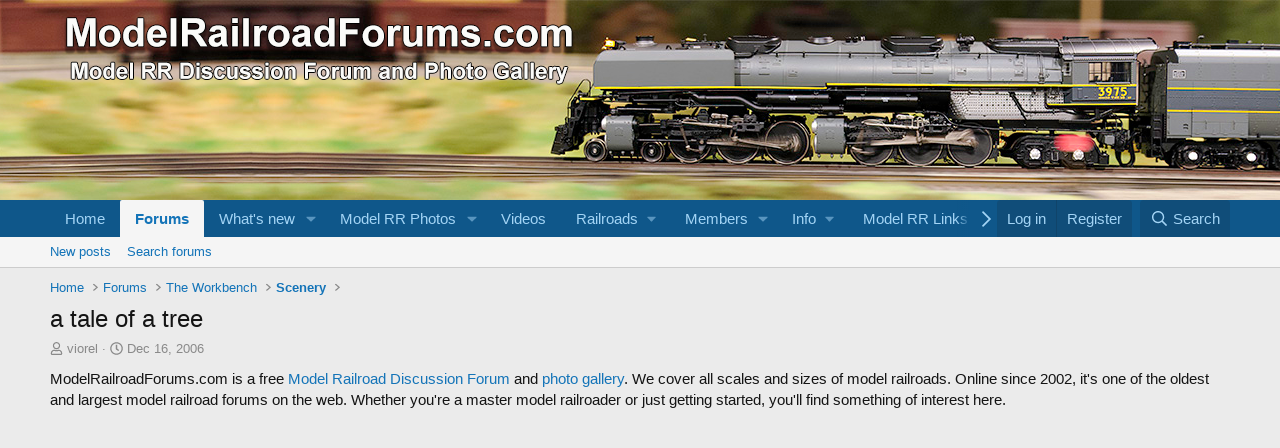

--- FILE ---
content_type: text/html; charset=utf-8
request_url: https://www.google.com/recaptcha/api2/aframe
body_size: 266
content:
<!DOCTYPE HTML><html><head><meta http-equiv="content-type" content="text/html; charset=UTF-8"></head><body><script nonce="x2pDCaLEyYIP60h8aqihIw">/** Anti-fraud and anti-abuse applications only. See google.com/recaptcha */ try{var clients={'sodar':'https://pagead2.googlesyndication.com/pagead/sodar?'};window.addEventListener("message",function(a){try{if(a.source===window.parent){var b=JSON.parse(a.data);var c=clients[b['id']];if(c){var d=document.createElement('img');d.src=c+b['params']+'&rc='+(localStorage.getItem("rc::a")?sessionStorage.getItem("rc::b"):"");window.document.body.appendChild(d);sessionStorage.setItem("rc::e",parseInt(sessionStorage.getItem("rc::e")||0)+1);localStorage.setItem("rc::h",'1768706019185');}}}catch(b){}});window.parent.postMessage("_grecaptcha_ready", "*");}catch(b){}</script></body></html>